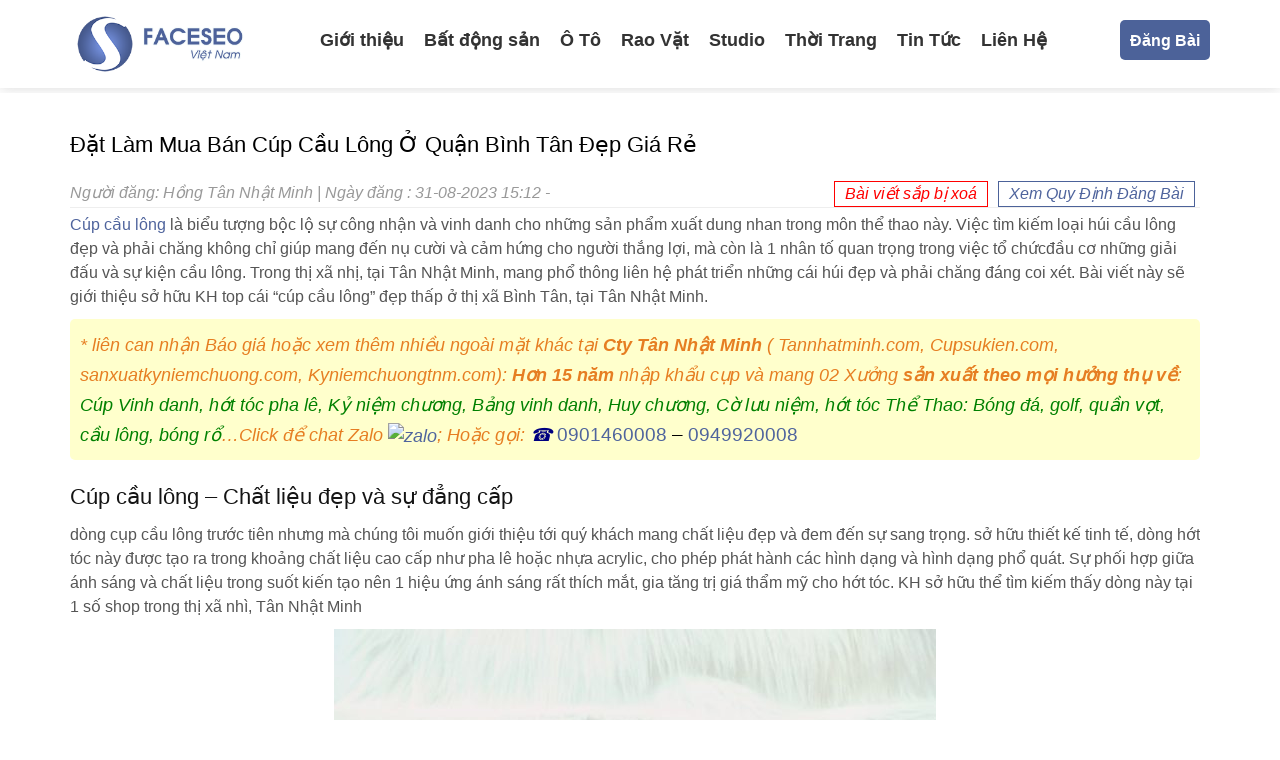

--- FILE ---
content_type: text/html; charset=UTF-8
request_url: https://blog.faceseo.vn/dat-lam-mua-ban-cup-cau-long-o-quan-binh-tan-dep-gia-re/
body_size: 56613
content:
<!DOCTYPE html>
<html lang="vi">

<head profile="http://gmpg.org/xfn/11">
	<meta http-equiv="Content-Type" content="text/html; charset=UTF-8"/>
	<meta name="viewport" content="width=device-width, initial-scale=1.0"/>

	
	<link rel="stylesheet" href="https://maxcdn.bootstrapcdn.com/bootstrap/3.3.7/css/bootstrap.min.css" integrity="sha384-BVYiiSIFeK1dGmJRAkycuHAHRg32OmUcww7on3RYdg4Va+PmSTsz/K68vbdEjh4u" crossorigin="anonymous">

	<link rel="stylesheet" href="https://stackpath.bootstrapcdn.com/font-awesome/4.7.0/css/font-awesome.min.css" integrity="sha384-wvfXpqpZZVQGK6TAh5PVlGOfQNHSoD2xbE+QkPxCAFlNEevoEH3Sl0sibVcOQVnN" crossorigin="anonymous">

	<link rel="stylesheet" href="https://blog.faceseo.vn/wp-content/themes/faceseo/style.css" type="text/css" media="screen, projection"/>
	
	
	<meta name='robots' content='index, follow, max-image-preview:large, max-snippet:-1, max-video-preview:-1' />

	<!-- This site is optimized with the Yoast SEO plugin v20.4 - https://yoast.com/wordpress/plugins/seo/ -->
	<title>Đặt Làm Mua Bán Cúp Cầu Lông Ở Quận Bình Tân Đẹp Giá Rẻ</title>
	<meta name="description" content="Đặt Làm Mua Bán Cúp Cầu Lông Ở Quận Bình Tân Đẹp Giá Rẻ - Tân Nhật Minh 15 năm sản xuất uy tín hotline/zalo: ☎️ 0901460008" />
	<link rel="canonical" href="https://blog.faceseo.vn/dat-lam-mua-ban-cup-cau-long-o-quan-binh-tan-dep-gia-re/" />
	<meta property="og:locale" content="vi_VN" />
	<meta property="og:type" content="article" />
	<meta property="og:title" content="Đặt Làm Mua Bán Cúp Cầu Lông Ở Quận Bình Tân Đẹp Giá Rẻ" />
	<meta property="og:description" content="Đặt Làm Mua Bán Cúp Cầu Lông Ở Quận Bình Tân Đẹp Giá Rẻ - Tân Nhật Minh 15 năm sản xuất uy tín hotline/zalo: ☎️ 0901460008" />
	<meta property="og:url" content="https://blog.faceseo.vn/dat-lam-mua-ban-cup-cau-long-o-quan-binh-tan-dep-gia-re/" />
	<meta property="og:site_name" content="BlogFaceseo ® - Mạng Tương Tác Dành Cho Seoer Chuyên Nghiệp" />
	<meta property="article:published_time" content="2023-08-31T08:12:48+00:00" />
	<meta property="article:modified_time" content="2023-08-31T08:13:27+00:00" />
	<meta property="og:image" content="https://blog.faceseo.vn/wp-content/uploads/2023/08/cup-cau-long-008-1.jpg" />
	<meta property="og:image:width" content="580" />
	<meta property="og:image:height" content="742" />
	<meta property="og:image:type" content="image/jpeg" />
	<meta name="author" content="Hồng Tân Nhật Minh" />
	<meta name="twitter:card" content="summary_large_image" />
	<meta name="twitter:label1" content="Được viết bởi" />
	<meta name="twitter:data1" content="Hồng Tân Nhật Minh" />
	<meta name="twitter:label2" content="Ước tính thời gian đọc" />
	<meta name="twitter:data2" content="8 phút" />
	<script type="application/ld+json" class="yoast-schema-graph">{"@context":"https://schema.org","@graph":[{"@type":"WebPage","@id":"https://blog.faceseo.vn/dat-lam-mua-ban-cup-cau-long-o-quan-binh-tan-dep-gia-re/","url":"https://blog.faceseo.vn/dat-lam-mua-ban-cup-cau-long-o-quan-binh-tan-dep-gia-re/","name":"Đặt Làm Mua Bán Cúp Cầu Lông Ở Quận Bình Tân Đẹp Giá Rẻ","isPartOf":{"@id":"https://blog.faceseo.vn/#website"},"primaryImageOfPage":{"@id":"https://blog.faceseo.vn/dat-lam-mua-ban-cup-cau-long-o-quan-binh-tan-dep-gia-re/#primaryimage"},"image":{"@id":"https://blog.faceseo.vn/dat-lam-mua-ban-cup-cau-long-o-quan-binh-tan-dep-gia-re/#primaryimage"},"thumbnailUrl":"https://blog.faceseo.vn/wp-content/uploads/2023/08/cup-cau-long-008-1.jpg","datePublished":"2023-08-31T08:12:48+00:00","dateModified":"2023-08-31T08:13:27+00:00","author":{"@id":"https://blog.faceseo.vn/#/schema/person/132122f91c02f70273c5f3edd9dd43b7"},"description":"Đặt Làm Mua Bán Cúp Cầu Lông Ở Quận Bình Tân Đẹp Giá Rẻ - Tân Nhật Minh 15 năm sản xuất uy tín hotline/zalo: ☎️ 0901460008","breadcrumb":{"@id":"https://blog.faceseo.vn/dat-lam-mua-ban-cup-cau-long-o-quan-binh-tan-dep-gia-re/#breadcrumb"},"inLanguage":"vi","potentialAction":[{"@type":"ReadAction","target":["https://blog.faceseo.vn/dat-lam-mua-ban-cup-cau-long-o-quan-binh-tan-dep-gia-re/"]}]},{"@type":"ImageObject","inLanguage":"vi","@id":"https://blog.faceseo.vn/dat-lam-mua-ban-cup-cau-long-o-quan-binh-tan-dep-gia-re/#primaryimage","url":"https://blog.faceseo.vn/wp-content/uploads/2023/08/cup-cau-long-008-1.jpg","contentUrl":"https://blog.faceseo.vn/wp-content/uploads/2023/08/cup-cau-long-008-1.jpg","width":580,"height":742},{"@type":"BreadcrumbList","@id":"https://blog.faceseo.vn/dat-lam-mua-ban-cup-cau-long-o-quan-binh-tan-dep-gia-re/#breadcrumb","itemListElement":[{"@type":"ListItem","position":1,"name":"Trang chủ","item":"https://blog.faceseo.vn/"},{"@type":"ListItem","position":2,"name":"Đặt Làm Mua Bán Cúp Cầu Lông Ở Quận Bình Tân Đẹp Giá Rẻ"}]},{"@type":"WebSite","@id":"https://blog.faceseo.vn/#website","url":"https://blog.faceseo.vn/","name":"BlogFaceseo ® - Mạng Tương Tác Dành Cho Seoer Chuyên Nghiệp","description":"Đã làm SEO phải biết Faceseo","potentialAction":[{"@type":"SearchAction","target":{"@type":"EntryPoint","urlTemplate":"https://blog.faceseo.vn/?s={search_term_string}"},"query-input":"required name=search_term_string"}],"inLanguage":"vi"},{"@type":"Person","@id":"https://blog.faceseo.vn/#/schema/person/132122f91c02f70273c5f3edd9dd43b7","name":"Hồng Tân Nhật Minh","image":{"@type":"ImageObject","inLanguage":"vi","@id":"https://blog.faceseo.vn/#/schema/person/image/","url":"https://secure.gravatar.com/avatar/5a5b27a00da35f50cbc94672097b916aacd25450a63cbd1d67dce35b00ec648f?s=96&d=mm&r=g","contentUrl":"https://secure.gravatar.com/avatar/5a5b27a00da35f50cbc94672097b916aacd25450a63cbd1d67dce35b00ec648f?s=96&d=mm&r=g","caption":"Hồng Tân Nhật Minh"}}]}</script>
	<!-- / Yoast SEO plugin. -->


<link rel="alternate" type="application/rss+xml" title="BlogFaceseo ® - Mạng Tương Tác Dành Cho Seoer Chuyên Nghiệp &raquo; Đặt Làm Mua Bán Cúp Cầu Lông Ở Quận Bình Tân Đẹp Giá Rẻ Dòng bình luận" href="https://blog.faceseo.vn/dat-lam-mua-ban-cup-cau-long-o-quan-binh-tan-dep-gia-re/feed/" />
<link rel="alternate" title="oNhúng (JSON)" type="application/json+oembed" href="https://blog.faceseo.vn/wp-json/oembed/1.0/embed?url=https%3A%2F%2Fblog.faceseo.vn%2Fdat-lam-mua-ban-cup-cau-long-o-quan-binh-tan-dep-gia-re%2F" />
<link rel="alternate" title="oNhúng (XML)" type="text/xml+oembed" href="https://blog.faceseo.vn/wp-json/oembed/1.0/embed?url=https%3A%2F%2Fblog.faceseo.vn%2Fdat-lam-mua-ban-cup-cau-long-o-quan-binh-tan-dep-gia-re%2F&#038;format=xml" />
<style id='wp-img-auto-sizes-contain-inline-css' type='text/css'>
img:is([sizes=auto i],[sizes^="auto," i]){contain-intrinsic-size:3000px 1500px}
/*# sourceURL=wp-img-auto-sizes-contain-inline-css */
</style>
<style id='classic-theme-styles-inline-css' type='text/css'>
/*! This file is auto-generated */
.wp-block-button__link{color:#fff;background-color:#32373c;border-radius:9999px;box-shadow:none;text-decoration:none;padding:calc(.667em + 2px) calc(1.333em + 2px);font-size:1.125em}.wp-block-file__button{background:#32373c;color:#fff;text-decoration:none}
/*# sourceURL=/wp-includes/css/classic-themes.min.css */
</style>
<link rel='stylesheet' id='facebook-login-css' href='https://blog.faceseo.vn/wp-content/plugins/wp-facebook-login/public/css/facebook-login.css' type='text/css' media='all' />
<link rel='stylesheet' id='dashicons-css' href='https://blog.faceseo.vn/wp-includes/css/dashicons.min.css' type='text/css' media='all' />
<script type="text/javascript" src="https://blog.faceseo.vn/wp-includes/js/jquery/jquery.min.js" id="jquery-core-js"></script>
<script type="text/javascript" src="https://blog.faceseo.vn/wp-includes/js/jquery/jquery-migrate.min.js" id="jquery-migrate-js"></script>
<script type="text/javascript" id="facebook-login-js-extra">
/* <![CDATA[ */
var fbl = {"ajaxurl":"https://blog.faceseo.vn/wp-admin/admin-ajax.php","site_url":"https://blog.faceseo.vn","scopes":"email,public_profile","appId":"345105866126597","l18n":{"chrome_ios_alert":"Please login into facebook and then click connect button again"}};
//# sourceURL=facebook-login-js-extra
/* ]]> */
</script>
<script type="text/javascript" src="https://blog.faceseo.vn/wp-content/plugins/wp-facebook-login/public/js/facebook-login.js" id="facebook-login-js"></script>
<link rel="https://api.w.org/" href="https://blog.faceseo.vn/wp-json/" /><link rel="alternate" title="JSON" type="application/json" href="https://blog.faceseo.vn/wp-json/wp/v2/posts/79600" /><link rel="EditURI" type="application/rsd+xml" title="RSD" href="https://blog.faceseo.vn/xmlrpc.php?rsd" />

<link rel='shortlink' href='https://blog.faceseo.vn/?p=79600' />
<meta name="google-site-verification" content="r7Jx-qmIt7TNhIU9Da_Y6mxJUsn5oq79ZxRBznJcJ9U" />
<meta name="google-site-verification" content="lTti_aTPGyEDWGmDhq0tKB1uc40T9yXQFM3Hu4lmJIk" />
<meta name="google-site-verification" content="nocLkuRW0ru_rCxrnmPL16Rzq01eP4o7RyJifVZKVlE" />
<meta name="facebook-domain-verification" content="k5zdav6969z2bqkn4e96r0yfst1uxb" /><link rel="dns-prefetch" href="//connect.facebook.net" />
<!-- Schema optimized by Schema Pro --><script type="application/ld+json">{"@context":"https:\/\/schema.org","@type":"Product","name":"\u0110\u1eb7t L\u00e0m Mua B\u00e1n C\u00fap C\u1ea7u L\u00f4ng \u1ede Qu\u1eadn B\u00ecnh T\u00e2n \u0110\u1eb9p Gi\u00e1 R\u1ebb","image":{"@type":"ImageObject","url":"https:\/\/blog.faceseo.vn\/wp-content\/uploads\/2023\/08\/cup-cau-long-008-1.jpg","width":580,"height":742},"description":"C\u00fap c\u1ea7u l\u00f4ng l\u00e0 bi\u1ec3u t\u01b0\u1ee3ng b\u1ed9c l\u1ed9 s\u1ef1 c\u00f4ng nh\u1eadn v\u00e0 vinh danh cho nh\u1eefng s\u1ea3n ph\u1ea9m xu\u1ea5t dung nhan trong m\u00f4n th\u1ec3 thao n\u00e0y. Vi\u1ec7c t\u00ecm ki\u1ebfm lo\u1ea1i h\u00fai c\u1ea7u l\u00f4ng \u0111\u1eb9p v\u00e0 ph\u1ea3i ch\u0103ng kh\u00f4ng ch\u1ec9 gi\u00fap mang \u0111\u1ebfn n\u1ee5 c\u01b0\u1eddi v\u00e0 c\u1ea3m h\u1ee9ng cho ng\u01b0\u1eddi th\u1eafng l\u1ee3i, m\u00e0 c\u00f2n l\u00e0 1 nh\u00e2n t\u1ed1 quan tr\u1ecdng trong vi\u1ec7c t\u1ed5 ch\u1ee9c\u0111\u1ea7u c\u01a1 nh\u1eefng gi\u1ea3i \u0111\u1ea5u v\u00e0 s\u1ef1 ki\u1ec7n c\u1ea7u l\u00f4ng. Trong th\u1ecb x\u00e3 nh\u1ecb, t\u1ea1i T\u00e2n Nh\u1eadt Minh, mang ph\u1ed5 th\u00f4ng li\u00ean h\u1ec7 ph\u00e1t tri\u1ec3n nh\u1eefng c\u00e1i h\u00fai \u0111\u1eb9p v\u00e0 ph\u1ea3i ch\u0103ng \u0111\u00e1ng coi x\u00e9t. B\u00e0i vi\u1ebft n\u00e0y s\u1ebd gi\u1edbi thi\u1ec7u s\u1edf h\u1eefu KH top c\u00e1i \u201cc\u00fap c\u1ea7u l\u00f4ng\u201d \u0111\u1eb9p th\u1ea5p \u1edf th\u1ecb x\u00e3 B\u00ecnh T\u00e2n, t\u1ea1i T\u00e2n Nh\u1eadt Minh.\r\n* li\u00ean can nh\u1eadn B\u00e1o gi\u00e1 ho\u1eb7c xem th\u00eam nhi\u1ec1u ngo\u00e0i m\u1eb7t kh\u00e1c t\u1ea1i Cty T\u00e2n Nh\u1eadt Minh ( Tannhatminh.com, Cupsukien.com, sanxuatkyniemchuong.com, Kyniemchuongtnm.com): H\u01a1n 15 n\u0103m nh\u1eadp kh\u1ea9u c\u1ee5p v\u00e0 mang 02 X\u01b0\u1edfng s\u1ea3n xu\u1ea5t theo m\u1ecdi h\u01b0\u1edfng th\u1ee5 v\u1ec1: C\u00fap Vinh danh, h\u1edbt t\u00f3c pha l\u00ea, K\u1ef7 ni\u1ec7m ch\u01b0\u01a1ng, B\u1ea3ng vinh danh, Huy ch\u01b0\u01a1ng, C\u1edd l\u01b0u ni\u1ec7m, h\u1edbt t\u00f3c Th\u1ec3 Thao: B\u00f3ng \u0111\u00e1, golf, qu\u1ea7n v\u1ee3t, c\u1ea7u l\u00f4ng, b\u00f3ng r\u1ed5...Click \u0111\u1ec3 chat Zalo ; Ho\u1eb7c g\u1ecdi: \u260e\ufe0f   0901460008 -  0949920008  \r\n\r\nC\u00fap c\u1ea7u l\u00f4ng \u2013 Ch\u1ea5t li\u1ec7u \u0111\u1eb9p v\u00e0 s\u1ef1 \u0111\u1eb3ng c\u1ea5p\r\nd\u00f2ng c\u1ee5p c\u1ea7u l\u00f4ng tr\u01b0\u1edbc ti\u00ean nh\u01b0ng m\u00e0 ch\u00fang t\u00f4i mu\u1ed1n gi\u1edbi thi\u1ec7u t\u1edbi qu\u00fd kh\u00e1ch mang ch\u1ea5t li\u1ec7u \u0111\u1eb9p v\u00e0 \u0111em \u0111\u1ebfn s\u1ef1 sang tr\u1ecdng. s\u1edf h\u1eefu thi\u1ebft k\u1ebf tinh t\u1ebf, d\u00f2ng h\u1edbt t\u00f3c n\u00e0y \u0111\u01b0\u1ee3c t\u1ea1o ra trong kho\u1ea3ng ch\u1ea5t li\u1ec7u cao c\u1ea5p nh\u01b0 pha l\u00ea ho\u1eb7c nh\u1ef1a acrylic, cho ph\u00e9p ph\u00e1t h\u00e0nh c\u00e1c h\u00ecnh d\u1ea1ng v\u00e0 h\u00ecnh d\u1ea1ng ph\u1ed5 qu\u00e1t. S\u1ef1 ph\u1ed1i h\u1ee3p gi\u1eefa \u00e1nh s\u00e1ng v\u00e0 ch\u1ea5t li\u1ec7u trong su\u1ed1t ki\u1ebfn t\u1ea1o n\u00ean 1 hi\u1ec7u \u1ee9ng \u00e1nh s\u00e1ng r\u1ea5t th\u00edch m\u1eaft, gia t\u0103ng tr\u1ecb gi\u00e1 th\u1ea9m m\u1ef9 cho h\u1edbt t\u00f3c. KH s\u1edf h\u1eefu th\u1ec3 t\u00ecm ki\u1ebfm th\u1ea5y d\u00f2ng n\u00e0y t\u1ea1i 1 s\u1ed1 shop trong th\u1ecb x\u00e3 nh\u00ec, T\u00e2n Nh\u1eadt Minh\r\n\r\n\r\nThi\u1ebft k\u1ebf \u0111\u1ed9c l\u1ea1 v\u00e0 s\u00e1ng t\u1ea1o v\u1ec1 qu\u1eafp c\u1ea7u l\u00f4ng\r\nh\u1edbt t\u00f3c c\u1ea7u l\u00f4ng th\u1ee9 nh\u1ecb nh\u01b0ng ch\u00fang t\u00f4i mu\u1ed1n gi\u1edbi thi\u1ec7u v\u1edbi trong m\u00ecnh x\u00e2y c\u1ea5t l\u1ea1 m\u1eaft v\u00e0 s\u00e1ng t\u1ea1o. nh\u1eefng d\u00f2ng h\u1edbt t\u00f3c n\u00e0y th\u01b0\u1eddng \u0111\u01b0\u1ee3c l\u00e0m cho t\u1eeb nh\u1ef1a ho\u1eb7c kim kh\u00ed, c\u00f3 c\u00e1c h\u00ecnh tr\u1ea1ng v\u00e0 h\u00ecnh tr\u1ea1ng \u0111\u1ed9c \u0111\u00e1o, bi\u1ec3u th\u1ecb s\u1ef1 c\u00e1 nh\u00e2n h\u00f3a v\u00e0 \u00fd th\u1ee9c c\u1ee7a m\u00f4n th\u1ec3 thao c\u1ea7u l\u00f4ng. c\u00e1c c\u00e1i c\u1ee5p n\u00e0y th\u01b0\u1eddng \u0111\u01b0\u1ee3c trang tr\u00ed b\u1eb1ng c\u00e1c h\u1ecda ti\u1ebft, h\u00ecnh \u1ea3nh c\u1ea7u l\u00f4ng v\u00e0 c\u00f3 th\u1ec3 in th\u00eam t\u00ean, logo c\u1ee7a c\u00e2u l\u1ea1c b\u1ed9 ho\u1eb7c gi\u1ea3i \u0111\u1ea5u. x\u00e2y d\u1ef1ng r\u1ea5t d\u1ecb v\u00e0 th\u00f4ng minh n\u00e0y gi\u00fap qu\u1eafp tr\u1edf th\u00e0nh kh\u00e1c l\u1ea1 v\u00e0 thu h\u00fat s\u1ef1 ch\u0103m ch\u00fa trong kho\u1ea3ng ng\u01b0\u1eddi nh\u1eadn. ng\u01b0\u1eddi mua c\u00f3 th\u1ec3 mua th\u1ea5y c\u00e1c c\u00e1i c\u1ee5p n\u00e0y t\u1ea1i nh\u1eefng shop chuy\u00ean cung c\u1ea5p trong khu v\u1ef1c qu\u1eadn hai, T\u00e2n Nh\u1eadt Minh.\r\nTi\u1ebft ki\u1ec7m chi ph\u00ed nh\u01b0ng m\u00e0 v\u1eabn \u0111\u1ea3m b\u1ea3o ch\u1ea5t l\u01b0\u1ee3ng\r\n\r\n\r\nng\u01b0\u1eddi d\u00f9ng \u0111ang ki\u1ebfm t\u00ecm chi\u1ebfc qu\u1eafp c\u1ea7u l\u00f4ng \u0111\u1eb9p c\u01a1 m\u00e0 ti\u1ec7n t\u1eb7n t\u1ed5n ph\u00ed, ch\u00fang t\u00f4i c\u0169ng v\u1edbi g\u1ee3i \u00fd cho Qu\u00ed kh\u00e1ch. s\u1edf h\u1eefu m\u1ed9t s\u1ed1 shop \u1edf th\u1ecb x\u00e3 nh\u00ec, T\u00e2n Nh\u1eadt Minh t\u1ea1o ra nh\u1eefng m\u1eabu qu\u1eafp gi\u00e1 t\u1ed1t nh\u01b0ng m\u00e0 v\u1eabn b\u1ea3o \u0111\u1ea3m ch\u1ea5t l\u01b0\u1ee3ng. chu\u1ea9n y vi\u1ec7c ti\u00eau d\u00f9ng ch\u1ea5t li\u1ec7u nh\u1ef1a, acrylic ho\u1eb7c h\u1ee3p kim nh\u1eb9, nh\u1eefng c\u00e1i c\u00fap n\u00e0y gi\u00fap gi\u1ea3m t\u1ed5n ph\u00ed l\u00e0m cho ra nh\u01b0ng v\u1eabn gi\u1eef \u0111\u01b0\u1ee3c n\u00e9t \u0111\u1eb9p v\u00e0 s\u1ef1 \u0111\u1eb3ng c\u1ea5p. game th\u1ee7 mang th\u1ec3 ki\u1ebfm t\u00ecm th\u00f4ng b\u00e1o v\u1ec1 nh\u1eefng shop n\u00e0y v\u00e0 \u0110\u00e1nh gi\u00e1 v\u1ec1 nh\u1eefng lo\u1ea1i h\u1edbt t\u00f3c c\u1ea7u l\u00f4ng gi\u00e1 ph\u1ea3i ch\u0103ng trong khu v\u1ef1c.\r\nT\u00edch h\u1ee3p h\u00ecnh \u1ea3nh v\u00e0 logo c\u00e1 nh\u00e2n h\u00f3a cho qu\u1eafp c\u1ea7u l\u00f4ng\r\n\u0110\u1ec3 gia t\u0103ng tr\u1ecb gi\u00e1 v\u00e0 \u00fd ngh\u0129a cho c\u1ee5p c\u1ea7u l\u00f4ng, KH c\u00f3 th\u1ec3 ch\u1ecdn l\u1ecdc d\u00f2ng qu\u1eafp t\u00edch h\u1ee3p h\u00ecnh \u1ea3nh v\u00e0 logo c\u00e1 nh\u00e2n h\u00f3a. s\u1edf h\u1eefu nh\u1eefng shop chuy\u00ean cung c\u1ea5p nh\u00e0 cung c\u1ea5p in \u1ea5n tr\u00ean c\u1ee5p, cho ph\u00e9p kh\u00e1ch h\u00e0ng t\u00f9y ch\u1ec9nh mang h\u00ecnh \u1ea3nh v\u00e0 logo ri\u00eang c\u1ee7a c\u00e2u l\u1ea1c b\u1ed9, gi\u1ea3i \u0111\u1ea5u ho\u1eb7c ng\u01b0\u1eddi th\u1eafng cu\u1ed9c. \u0110i\u1ec1u n\u00e0y gi\u00fap x\u00e2y \u0111\u1eafp n\u00ean s\u1ef1 \u0111\u1ed9c \u0111\u00e1o v\u00e0 g\u1eafn k\u1ebft v\u1edbi nh\u1eefng k\u1ef7 ni\u1ec7m v\u00e0 chi\u1ebfn th\u1eafng t\u01b0 nh\u00e2n. H\u00e3y tham kh\u1ea3o nh\u1eefng c\u1eeda h\u00e0ng trong khu v\u1ef1c qu\u1eadn B\u00ecnh T\u00e2n, T\u00e2n Nh\u1eadt Minh \u0111\u1ec3 bi\u1ebft th\u00eam c\u00f4ng b\u1ed1 chi ti\u1ebft v\u1ec1 nh\u00e0 s\u1ea3n xu\u1ea5t c\u00e1 nh\u00e2n h\u00f3a qu\u1eafp\r\n\r\n\r\nThi\u1ebft k\u1ebf nhi\u1ec1u m\u1eabu qu\u1eafp v\u00e0 sang tr\u1ecdng\r\nm\u1eabu h\u00fai c\u1ea7u l\u00f4ng th\u1ee9 n\u0103m nh\u01b0ng m\u00e0 ch\u00fang t\u00f4i mu\u1ed1n gi\u1edbi thi\u1ec7u l\u00e0 c\u00e1c d\u00f2ng v\u1edbi x\u00e2y d\u1ef1ng \u0111a d\u1ea1ng v\u00e0 gi\u00e0u c\u00f3. T\u1ea1i qu\u1eadn B\u00ecnh T\u00e2n, T\u00e2n Nh\u1eadt Minh, Qu\u00ed kh\u00e1ch mang th\u1ec3 t\u00ecm ki\u1ebfm th\u1ea5y nh\u1eefng shop cung c\u1ea5p 1 lo\u1ea1t nh\u1eefng d\u00f2ng qu\u1eafp c\u00f3 ph\u1ed5 qu\u00e1t m\u1eabu m\u00e3 v\u00e0 k\u00edch t\u1ea5c kh\u00e1c bi\u1ec7t. kh\u00e1ch h\u00e0ng v\u1edbi th\u1ec3 ch\u1ecdn l\u1ef1a t\u1eeb h\u00fai truy\u1ec1n th\u1ed1ng v\u1edbi d\u1ea1ng h\u00ecnh ch\u1eef nh\u1eadt \u0111\u01a1n gi\u1ea3n \u0111\u1ebfn nh\u1eefng c\u00e1i c\u1ee5p ph\u1ee9c h\u1ee3p v\u00e0 \u0111\u1ed9c l\u1ea1 c\u00f3 c\u00e1c h\u1ecda ti\u1ebft \u0111\u1eb9p m\u1eaft. Vi\u1ec7c mang ph\u1ed5 qu\u00e1t s\u1ef1 ch\u1ecdn l\u1ef1a gi\u00fap Qu\u00ed kh\u00e1ch mua \u0111\u01b0\u1ee3c m\u1eabu c\u1ee5p th\u00edch h\u1ee3p v\u1edbi nhu c\u1ea7u v\u00e0 ng\u00e2n s\u00e1ch c\u1ee7a m\u00ecnh.\r\n\r\n\r\nCh\u1ea5t l\u01b0\u1ee3ng v\u00e0 \u0111\u1ed9 b\u1ec1n s\u1ea3n ph\u1ea9m\r\nNgo\u00e0i vi\u1ec7c th\u00edch m\u1eaft, c\u00e1i c\u00fap c\u1ea7u l\u00f4ng c\u0169ng c\u1ea7n \u0111\u1ea3m b\u1ea3o ch\u1ea5t l\u01b0\u1ee3ng v\u00e0 \u0111\u1ed9 b\u1ec1n. Ch\u1ecdn 1 qu\u1eafp c\u1ea7u l\u00f4ng ch\u1ea5t l\u01b0\u1ee3ng gi\u00fap b\u1ea3o \u0111\u1ea3m r\u1eb1ng n\u00f3 s\u1ebd sinh t\u1ed3n trong t\u01b0\u01a1ng lai v\u00e0 ko b\u1ecb h\u01b0 h\u1ecfng d\u1ec5 d\u00e0ng. H\u00e3y T\u00ecm hi\u1ec3u v\u1ec1 ch\u1ea5t li\u1ec7u v\u00e0 quy tr\u00ecnh ph\u00e1t h\u00e0nh c\u1ee7a m\u1ed7i chi\u1ebfc c\u00fap \u0111\u1ec3 \u0111\u1ea3m b\u1ea3o r\u1eb1ng ng\u01b0\u1eddi mua \u0111ang \u0111\u1eb7t 1 t\u00e1c ph\u1ea9m \u0111\u00e1ng tin y\u00eau. nh\u1eefng shop uy t\u00edn trong qu\u1eadn B\u00ecnh T\u00e2n, T\u00e2n Nh\u1eadt Minh th\u01b0\u1eddng s\u1ebd cung c\u1ea5p c\u00e1c d\u00f2ng h\u1edbt t\u00f3c \u0111\u01b0\u1ee3c khi\u1ebfn cho trong kho\u1ea3ng ch\u1ea5t li\u1ec7u ch\u1ea5t l\u01b0\u1ee3ng v\u00e0 ch\u1ebf \u0111\u1ed9 b\u1ea3o h\u00e0nh h\u1ee3p l\u00fd.\r\n\r\n\r\n\r\n\u2705 T\u00e2n Nh\u1eadt Minh: \r\n H\u01a1n 15 N\u0103m t\u1ea1o ra - t\u1eeb 2011\r\n\r\n\r\n\u2705 Hotline:\r\n \u260e\ufe0f0901460008 - Click Chat \r\n\r\n\r\n\u2705 hai X\u01b0\u1edfng S\u1ea3n Xu\u1ea5t:\r\n m\u1ed9t kho h\u00e0ng nh\u1eadp s\u1eb5n. 10 nh\u00e2n vi\u00ean KD + 30 nh\u00e2n c\u00f4ng th\u1ee3 ph\u00e1t tri\u1ec3n, M\u00e0i l\u00e0m cho K\u1ef7 ni\u1ec7m ch\u01b0\u01a1ng, h\u00fai vinh danh, B\u1ea3ng vinh danh\r\n\r\n\r\n\u2705 Gi\u00e1:\r\nL\u00e0m Theo h\u01b0\u1edfng th\u1ee5, T\u1eeb: 200k-900k\r\n\r\n\r\n\u2705 s\u1ea3n xu\u1ea5t Theo Y\u00eau C\u1ea7u:\r\n2-5 ng\u00e0y. l\u00e0m cho g\u1ea5p trong ng\u00e0y v\u1eabn nh\u1eadn\r\n\r\n\r\n\r\nLI\u00caN H\u1ec6 PH\u00d2NG \u0110\u1eb6T H\u00c0NG - T\u00c2N NH\u1eacT MINH:\r\n\r\nChuy\u00ean nh\u1eadp kh\u1ea9u v\u00e0 ph\u00e1t tri\u1ec3n theo y\u00eau c\u1ea7u: C\u00fap Vinh danh, h\u00fai pha l\u00ea, K\u1ef7 ni\u1ec7m ch\u01b0\u01a1ng, B\u1ea3ng vinh danh, Huy ch\u01b0\u01a1ng, C\u1edd l\u01b0u ni\u1ec7m, h\u00fai Th\u1ec3 Thao: B\u00f3ng \u0111\u00e1, golf, tennis, c\u1ea7u l\u00f4ng, b\u00f3ng b\u00e0n, b\u00f3ng r\u1ed5...\r\n\r\nThi\u1ebft K\u1ebf Mi\u1ec5n Ph\u00ed \u260e\ufe0f Hot\/ Zalo : 090 949 1080 , 090146 0008\r\n\r\nEmail: lienhe@tannhatminh.com\r\n\r\nNgu\u1ed3n: https:\/\/tannhatminh.com\/\r\n\r\n\r\n\r\nVideo X\u01b0\u1edfng ph\u00e1t h\u00e0nh c\u00fap l\u01b0u ni\u1ec7m, k\u1ef7 ni\u1ec7m ch\u01b0\u01a1ng\r\n\r\nVideo gi\u1edbi thi\u1ec7u c\u1ee5p K\u1ef7 Ni\u1ec7m Ch\u01b0\u01a1ng T\u00e2n Nh\u1eadt Minh\r\n\r\nBy: Nh\u1eadt Anh","sku":"2023-08-31T15:13:27","mpn":"isbn","brand":{"@type":"Thing","name":"Faceseo"},"aggregateRating":{"@type":"AggregateRating","ratingValue":"5","reviewCount":"1"},"offers":{"@type":"Offer","price":"5000000","priceValidUntil":"2019-12-30T12:57","url":"https:\/\/blog.faceseo.vn\/dat-lam-mua-ban-cup-cau-long-o-quan-binh-tan-dep-gia-re\/","priceCurrency":"VND","availability":"InStock"}}</script><!-- / Schema optimized by Schema Pro --><!-- Schema optimized by Schema Pro --><script type="application/ld+json">{"@context":"https:\/\/schema.org","@type":"Person","address":{"@type":"PostalAddress","addressLocality":"H\u1ed3 Ch\u00ed Minh","addressRegion":"H\u1ed3 Ch\u00ed Minh","postalCode":"700000","streetAddress":"36 \u0111\u01b0\u1eddng A4, Ph\u01b0\u1eddng 12, Qu\u1eadn T\u00e2n B\u00ecnh, TP.HCM"},"email":"linhnguyen@faceseo.vn","gender":"Male","telephone":"0932523569","url":"http:\/\/blog.faceseo.vn","sameAs":["https:\/\/blog.faceseo.vn\/dat-lam-mua-ban-cup-cau-long-o-quan-binh-tan-dep-gia-re\/"]}</script><!-- / Schema optimized by Schema Pro --><!-- Schema optimized by Schema Pro --><script type="application/ld+json">{"@context":"https:\/\/schema.org","@type":"Article","mainEntityOfPage":{"@type":"WebPage","@id":"https:\/\/blog.faceseo.vn\/dat-lam-mua-ban-cup-cau-long-o-quan-binh-tan-dep-gia-re\/"},"headline":"\u0110\u1eb7t L\u00e0m Mua B\u00e1n C\u00fap C\u1ea7u L\u00f4ng \u1ede Qu\u1eadn B\u00ecnh T\u00e2n \u0110\u1eb9p Gi\u00e1 R\u1ebb","image":["http:\/\/blog.faceseo.vn\/wp-content\/uploads\/2020\/12\/logo-faceseo-viet-nam.png"],"datePublished":"2023-08-31T15:12:48","dateModified":"2023-08-31T15:13:27","author":{"@type":"Person","name":"H\u1ed3ng T\u00e2n Nh\u1eadt Minh"},"publisher":{"@type":"Organization","name":"BlogFaceseo \u00ae - M\u1ea1ng T\u01b0\u01a1ng T\u00e1c D\u00e0nh Cho Seoer Chuy\u00ean Nghi\u1ec7p"}}</script><!-- / Schema optimized by Schema Pro --><!-- Schema optimized by Schema Pro --><script type="application/ld+json">{"@context":"https:\/\/schema.org","@type":"LocalBusiness","name":"BlogFaceseo \u00ae - M\u1ea1ng T\u01b0\u01a1ng T\u00e1c D\u00e0nh Cho Seoer Chuy\u00ean Nghi\u1ec7p","telephone":"0932523569","url":"https:\/\/blog.faceseo.vn","address":{"@type":"PostalAddress","streetAddress":"36 \u0111\u01b0\u1eddng A4, Ph\u01b0\u1eddng 12, Qu\u1eadn T\u00e2n B\u00ecnh, TP.HCM","addressLocality":"H\u1ed3 Ch\u00ed Minh","postalCode":"700000","addressRegion":"H\u1ed3 Ch\u00ed Minh","addressCountry":"VN"},"aggregateRating":{"@type":"AggregateRating","ratingValue":"5","reviewCount":"1"},"priceRange":"5000000","openingHoursSpecification":[{"@type":"OpeningHoursSpecification","dayOfWeek":["Monday","Tuesday","Wednesday","Thursday","Friday","Saturday","Sunday"],"opens":"08:00","closes":"21:00"}]}</script><!-- / Schema optimized by Schema Pro --><!-- breadcrumb Schema optimized by Schema Pro --><script type="application/ld+json">{"@context":"https:\/\/schema.org","@type":"BreadcrumbList","itemListElement":[{"@type":"ListItem","position":1,"item":{"@id":"https:\/\/blog.faceseo.vn\/","name":"Home"}},{"@type":"ListItem","position":2,"item":{"@id":"https:\/\/blog.faceseo.vn\/dat-lam-mua-ban-cup-cau-long-o-quan-binh-tan-dep-gia-re\/","name":"\u0110\u1eb7t L\u00e0m Mua B\u00e1n C\u00fap C\u1ea7u L\u00f4ng \u1ede Qu\u1eadn B\u00ecnh T\u00e2n \u0110\u1eb9p Gi\u00e1 R\u1ebb"}}]}</script><!-- / breadcrumb Schema optimized by Schema Pro --><link rel="shortcut icon" href="https://blog.faceseo.vn/wp-content/uploads/2021/01/favicon-faceseo.png" type="image/x-icon" />
<link rel="alternate" type="application/rss+xml" title="BlogFaceseo ® - Mạng Tương Tác Dành Cho Seoer Chuyên Nghiệp RSS Feed" href="https://blog.faceseo.vn/feed/" />
<link rel="pingback" href="https://blog.faceseo.vn/xmlrpc.php" />
<link rel="amphtml" href="https://blog.faceseo.vn/dat-lam-mua-ban-cup-cau-long-o-quan-binh-tan-dep-gia-re/?amp=1">	<script src="https://maxcdn.bootstrapcdn.com/bootstrap/3.3.7/js/bootstrap.min.js" integrity="sha384-Tc5IQib027qvyjSMfHjOMaLkfuWVxZxUPnCJA7l2mCWNIpG9mGCD8wGNIcPD7Txa" crossorigin="anonymous"></script>
		<meta name="google-site-verification" content="kfV1co1s09DBYZ52xR5hcU-oV1D-Y7_MPvzOaCA7878" />
    
    <link rel='dns-prefetch' href='//maxcdn.bootstrapcdn.com'> 
    <link rel='dns-prefetch' href='//stackpath.bootstrapcdn.com'>   
    <link rel='dns-prefetch' href='//static.xx.fbcdn.net'>
    <link rel='dns-prefetch' href='//connect.facebook.net'>
		<meta name="keywords" content="cúp cầu lông, cúp cầu lông chất lượng, cúp cầu lông đẹp, cúp cầu lông chất lượng, giá công cúp cầu lông, làm cúp cầu lông"/>
	
		<!-- Google Tag Manager -->
<script>(function(w,d,s,l,i){w[l]=w[l]||[];w[l].push({'gtm.start':
new Date().getTime(),event:'gtm.js'});var f=d.getElementsByTagName(s)[0],
j=d.createElement(s),dl=l!='dataLayer'?'&l='+l:'';j.async=true;j.src=
'https://www.googletagmanager.com/gtm.js?id='+i+dl;f.parentNode.insertBefore(j,f);
})(window,document,'script','dataLayer','GTM-PRN8QJ7');</script>
<!-- End Google Tag Manager -->
</head>

<body class="wp-singular post-template-default single single-post postid-79600 single-format-standard wp-theme-faceseo wp-schema-pro-1.5.0">
	<!-- Google Tag Manager (noscript) -->
<noscript><iframe src="https://www.googletagmanager.com/ns.html?id=GTM-PRN8QJ7"
height="0" width="0" style="display:none;visibility:hidden"></iframe></noscript>
<!-- End Google Tag Manager (noscript) -->
	
	<div id="header">
		<div class="container">
			<div class="col-md-2 col-sm-12 col-xs-12">
				<div class="logo">

					<a href="https://blog.faceseo.vn"><img src="https://blog.faceseo.vn/wp-content/uploads/2020/12/logo-faceseo-viet-nam.png" alt="BlogFaceseo ® &#8211; Mạng Tương Tác Dành Cho Seoer Chuyên Nghiệp" title="BlogFaceseo ® &#8211; Mạng Tương Tác Dành Cho Seoer Chuyên Nghiệp" /></a>

				</div>
				<!-- .logo -->
			</div>
			<div class="col-md-9 col-sm-12 col-xs-12">
				<div class="menu-secondary-container">
					<div class="">
						<ul id="main-menu" class="menus menu-secondary"><li id="menu-item-9" class="menu-item menu-item-type-post_type menu-item-object-page menu-item-9"><a title="Giới thiệu" href="https://blog.faceseo.vn/gioi-thieu/">Giới thiệu</a></li>
<li id="menu-item-10" class="menu-item menu-item-type-taxonomy menu-item-object-category menu-item-10"><a title="Bất động sản" href="https://blog.faceseo.vn/bat-dong-san/">Bất động sản</a></li>
<li id="menu-item-11" class="menu-item menu-item-type-taxonomy menu-item-object-category menu-item-11"><a title="Ô Tô" href="https://blog.faceseo.vn/o-to/">Ô Tô</a></li>
<li id="menu-item-12" class="menu-item menu-item-type-taxonomy menu-item-object-category menu-item-12"><a title="Rao Vặt" href="https://blog.faceseo.vn/rao-vat/">Rao Vặt</a></li>
<li id="menu-item-13" class="menu-item menu-item-type-taxonomy menu-item-object-category menu-item-13"><a title="Studio" href="https://blog.faceseo.vn/studio/">Studio</a></li>
<li id="menu-item-14" class="menu-item menu-item-type-taxonomy menu-item-object-category menu-item-14"><a title="Thời Trang" href="https://blog.faceseo.vn/thoi-trang/">Thời Trang</a></li>
<li id="menu-item-15" class="menu-item menu-item-type-taxonomy menu-item-object-category menu-item-15"><a title="Tin Tức" href="https://blog.faceseo.vn/tin-tuc/">Tin Tức</a></li>
<li id="menu-item-8" class="menu-item menu-item-type-post_type menu-item-object-page menu-item-8"><a title="Liên Hệ" href="https://blog.faceseo.vn/lien-he/">Liên Hệ</a></li>
</ul>					</div>
				</div>



			</div>
						<div class="col-md-1 col-sm-12 col-xs-12">
							
							
<a class="button is-primary loginfaceseo" href="http://blog.faceseo.vn/wp-login.php?loginSocial=facebook" data-plugin="nsl" data-action="connect" data-redirect="current" data-provider="facebook" data-popupwidth="475" data-popupheight="175">Đăng Bài</a>
							
							
				<!-- .logo -->
			</div>
		</div>
	</div>
	<!-- #header -->

	<div class="headermenu-mobile">
		<div class="row" style="margin:0;">
			<div class="grid">
				<nav id="site-navigation" class="main-navigation" role="navigation">

					<div class="col-md-12 col-sm-12 col-xs-12 text-left">
						<span class="logomobile">
				<a href="https://blog.faceseo.vn"><img src="https://blog.faceseo.vn/wp-content/uploads/2020/12/logo-faceseo-viet-nam.png" alt="BlogFaceseo ® &#8211; Mạng Tương Tác Dành Cho Seoer Chuyên Nghiệp"/></a>
			</span>
					
						<button type="button" class="navbar-toggle off-canvas-toggle" id="show-menu"> <span class="sr-only">Toggle navigation</span> <span class="icon-bar"></span> <span class="icon-bar"></span> <span class="icon-bar"></span> </button>
					</div>

				</nav>
				<div id="off-canvas">
					<span class="close-menu">X</span>
					<div class="col-md-12 col-sm-12 col-xs-12 text-center bglogomobile">
						<span class="logomobile">
				<a href="https://blog.faceseo.vn"><img src="https://blog.faceseo.vn/wp-content/uploads/2020/12/logo-faceseo-viet-nam.png" alt="BlogFaceseo ® &#8211; Mạng Tương Tác Dành Cho Seoer Chuyên Nghiệp"/></a>
			</span>
					</div>
					<div class="off-canvas-inner">
						<ul id="primary" class="main-nav"><li class="menu-item menu-item-type-post_type menu-item-object-page menu-item-9"><a href="https://blog.faceseo.vn/gioi-thieu/">Giới thiệu</a></li>
<li class="menu-item menu-item-type-taxonomy menu-item-object-category menu-item-10"><a href="https://blog.faceseo.vn/bat-dong-san/">Bất động sản</a></li>
<li class="menu-item menu-item-type-taxonomy menu-item-object-category menu-item-11"><a href="https://blog.faceseo.vn/o-to/">Ô Tô</a></li>
<li class="menu-item menu-item-type-taxonomy menu-item-object-category menu-item-12"><a href="https://blog.faceseo.vn/rao-vat/">Rao Vặt</a></li>
<li class="menu-item menu-item-type-taxonomy menu-item-object-category menu-item-13"><a href="https://blog.faceseo.vn/studio/">Studio</a></li>
<li class="menu-item menu-item-type-taxonomy menu-item-object-category menu-item-14"><a href="https://blog.faceseo.vn/thoi-trang/">Thời Trang</a></li>
<li class="menu-item menu-item-type-taxonomy menu-item-object-category menu-item-15"><a href="https://blog.faceseo.vn/tin-tuc/">Tin Tức</a></li>
<li class="menu-item menu-item-type-post_type menu-item-object-page menu-item-8"><a href="https://blog.faceseo.vn/lien-he/">Liên Hệ</a></li>
</ul>					</div>
				</div>
			</div>
		</div>
	</div>


	  
    <div id="main">
					<div class="container">
                
        <div id="content">
            
                    
            
    <div class="post post-single clearfix post-79600 type-post status-publish format-standard has-post-thumbnail hentry category-dich-vu tag-cup-cau-long tag-cup-cau-long-chat-luong tag-cup-cau-long-dep tag-gia-cong-cup-cau-long tag-lam-cup-cau-long" id="post-79600">
      
				 	
       
        
        <div class="entry clearfix contentsingle">
         <div class="titlepost"><h1 class="title">Đặt Làm Mua Bán Cúp Cầu Lông Ở Quận Bình Tân Đẹp Giá Rẻ</h1></div>
		 <div class="authormeta">
			 Người đăng: Hồng Tân Nhật Minh | Ngày đăng : 31-08-2023 15:12 <span class="boxxanh pull-right"><a href="https://blog.faceseo.vn/qui-dinh-danh-cho-thanh-vien-blogfaceseo/" target="_blank" rel="nofollow">Xem Quy Định Đăng Bài</a></span> - <span class="sapxoa pull-right">Bài viết sắp bị xoá</span>			</div>
			  
            <p><a href="https://blog.faceseo.vn/dat-lam-mua-ban-cup-cau-long-o-quan-binh-tan-dep-gia-re/">Cúp cầu lông</a> là biểu tượng bộc lộ sự công nhận và vinh danh cho những sản phẩm xuất dung nhan trong môn thể thao này. Việc tìm kiếm loại húi cầu lông đẹp và phải chăng không chỉ giúp mang đến nụ cười và cảm hứng cho người thắng lợi, mà còn là 1 nhân tố quan trọng trong việc tổ chứcđầu cơ những giải đấu và sự kiện cầu lông. Trong thị xã nhị, tại Tân Nhật Minh, mang phổ thông liên hệ phát triển những cái húi đẹp và phải chăng đáng coi xét. Bài viết này sẽ giới thiệu sở hữu KH top cái “cúp cầu lông” đẹp thấp ở thị xã Bình Tân, tại Tân Nhật Minh.</p>
<p style="background-color: #ffffcc;padding: 10px;font-family: Arial;font-size: 20px;border-radius: 5px;overflow: hidden"><span style="font-size: 18px"><span style="color: #e67e22"><em>* liên can nhận Báo giá hoặc xem thêm nhiều ngoài mặt khác tại <strong>Cty Tân Nhật Minh</strong> ( Tannhatminh.com, Cupsukien.com, sanxuatkyniemchuong.com, Kyniemchuongtnm.com): <strong>Hơn 15 năm</strong> nhập khẩu cụp và mang 02 Xưởng <strong>sản xuất theo mọi hưởng thụ về</strong>: <span style="color: #008000">Cúp Vinh danh, hớt tóc pha lê, Kỷ niệm chương, Bảng vinh danh, Huy chương, Cờ lưu niệm, hớt tóc Thể Thao: Bóng đá, golf, quần vợt, cầu lông, bóng rổ</span>&#8230;Click để chat Zalo <a href="https://zalo.me/0901460008" rel="nofollow"><img decoding="async" class="alignnone wp-image-5637" src="https://kyniemchuongtnm.com/wp-content/uploads/2023/04/ZALO.gif" alt="zalo" width="54" height="43" /></a>; Hoặc gọi: <span style="font-weight: 400;color: #000080">☎️</span></em> </span></span><span style="font-size: 14pt"><span style="color: #000000"> <a href="tel:0901460008"> 0901460008</a> </span><span style="color: #000000">&#8211; <a href="tel:0949920008"> 0949920008 </a> </span></span></p>
<h2>Cúp cầu lông – Chất liệu đẹp và sự đẳng cấp</h2>
<p>dòng cụp cầu lông trước tiên nhưng mà chúng tôi muốn giới thiệu tới quý khách mang chất liệu đẹp và đem đến sự sang trọng. sở hữu thiết kế tinh tế, dòng hớt tóc này được tạo ra trong khoảng chất liệu cao cấp như pha lê hoặc nhựa acrylic, cho phép phát hành các hình dạng và hình dạng phổ quát. Sự phối hợp giữa ánh sáng và chất liệu trong suốt kiến tạo nên 1 hiệu ứng ánh sáng rất thích mắt, gia tăng trị giá thẩm mỹ cho hớt tóc. KH sở hữu thể tìm kiếm thấy dòng này tại 1 số shop trong thị xã nhì, Tân Nhật Minh</p>
<p><a href="https://blog.faceseo.vn/dat-lam-mua-ban-cup-cau-long-o-quan-binh-tan-dep-gia-re/"><img fetchpriority="high" decoding="async" class="size-medium wp-image-68079 aligncenter" src="https://blog.faceseo.vn/wp-content/uploads/2023/06/cup-luu-niem-gia-re-31-602x640.jpg" alt="cúp cầu lông" width="602" height="640" srcset="https://blog.faceseo.vn/wp-content/uploads/2023/06/cup-luu-niem-gia-re-31-602x640.jpg 602w, https://blog.faceseo.vn/wp-content/uploads/2023/06/cup-luu-niem-gia-re-31.jpg 640w" sizes="(max-width: 602px) 100vw, 602px" /></a></p>
<h3>Thiết kế độc lạ và sáng tạo về quắp cầu lông</h3>
<p>hớt tóc cầu lông thứ nhị nhưng chúng tôi muốn giới thiệu với trong mình xây cất lạ mắt và sáng tạo. những dòng hớt tóc này thường được làm cho từ nhựa hoặc kim khí, có các hình trạng và hình trạng độc đáo, biểu thị sự cá nhân hóa và ý thức của môn thể thao cầu lông. các cái cụp này thường được trang trí bằng các họa tiết, hình ảnh cầu lông và có thể in thêm tên, logo của câu lạc bộ hoặc giải đấu. xây dựng rất dị và thông minh này giúp quắp trở thành khác lạ và thu hút sự chăm chú trong khoảng người nhận. người mua có thể mua thấy các cái cụp này tại những shop chuyên cung cấp trong khu vực quận hai, Tân Nhật Minh.</p>
<h4>Tiết kiệm chi phí nhưng mà vẫn đảm bảo chất lượng</h4>
<p><a href="https://blog.faceseo.vn/dat-lam-mua-ban-cup-cau-long-o-quan-binh-tan-dep-gia-re/"><img decoding="async" class="size-medium wp-image-68606 aligncenter" src="https://blog.faceseo.vn/wp-content/uploads/2023/06/cup-tennis-cup-cau-long-009-480x640.jpg" alt="cúp cầu lông" width="480" height="640" srcset="https://blog.faceseo.vn/wp-content/uploads/2023/06/cup-tennis-cup-cau-long-009-480x640.jpg 480w, https://blog.faceseo.vn/wp-content/uploads/2023/06/cup-tennis-cup-cau-long-009-600x800.jpg 600w, https://blog.faceseo.vn/wp-content/uploads/2023/06/cup-tennis-cup-cau-long-009.jpg 640w" sizes="(max-width: 480px) 100vw, 480px" /></a></p>
<p>người dùng đang kiếm tìm chiếc quắp cầu lông đẹp cơ mà tiện tặn tổn phí, chúng tôi cũng với gợi ý cho Quí khách. sở hữu một số shop ở thị xã nhì, Tân Nhật Minh tạo ra những mẫu quắp giá tốt nhưng mà vẫn bảo đảm chất lượng. chuẩn y việc tiêu dùng chất liệu nhựa, acrylic hoặc hợp kim nhẹ, những cái cúp này giúp giảm tổn phí làm cho ra nhưng vẫn giữ được nét đẹp và sự đẳng cấp. game thủ mang thể kiếm tìm thông báo về những shop này và Đánh giá về những loại hớt tóc cầu lông giá phải chăng trong khu vực.</p>
<h2>Tích hợp hình ảnh và logo cá nhân hóa cho quắp cầu lông</h2>
<p>Để gia tăng trị giá và ý nghĩa cho cụp cầu lông, KH có thể chọn lọc dòng quắp tích hợp hình ảnh và logo cá nhân hóa. sở hữu những shop chuyên cung cấp nhà cung cấp in ấn trên cụp, cho phép khách hàng tùy chỉnh mang hình ảnh và logo riêng của câu lạc bộ, giải đấu hoặc người thắng cuộc. Điều này giúp xây đắp nên sự độc đáo và gắn kết với những kỷ niệm và chiến thắng tư nhân. Hãy tham khảo những cửa hàng trong khu vực quận Bình Tân, Tân Nhật Minh để biết thêm công bố chi tiết về nhà sản xuất cá nhân hóa quắp</p>
<p><a href="https://blog.faceseo.vn/dat-lam-mua-ban-cup-cau-long-o-quan-binh-tan-dep-gia-re/"><img loading="lazy" decoding="async" class="size-medium wp-image-68558 aligncenter" src="https://blog.faceseo.vn/wp-content/uploads/2023/06/cup-cau-long-018-480x640.jpg" alt="cúp cầu lông" width="480" height="640" srcset="https://blog.faceseo.vn/wp-content/uploads/2023/06/cup-cau-long-018-480x640.jpg 480w, https://blog.faceseo.vn/wp-content/uploads/2023/06/cup-cau-long-018-600x800.jpg 600w, https://blog.faceseo.vn/wp-content/uploads/2023/06/cup-cau-long-018.jpg 640w" sizes="auto, (max-width: 480px) 100vw, 480px" /></a></p>
<h3>Thiết kế nhiều mẫu quắp và sang trọng</h3>
<p>mẫu húi cầu lông thứ năm nhưng mà chúng tôi muốn giới thiệu là các dòng với xây dựng đa dạng và giàu có. Tại quận Bình Tân, Tân Nhật Minh, Quí khách mang thể tìm kiếm thấy những shop cung cấp 1 loạt những dòng quắp có phổ quát mẫu mã và kích tấc khác biệt. khách hàng với thể chọn lựa từ húi truyền thống với dạng hình chữ nhật đơn giản đến những cái cụp phức hợp và độc lạ có các họa tiết đẹp mắt. Việc mang phổ quát sự chọn lựa giúp Quí khách mua được mẫu cụp thích hợp với nhu cầu và ngân sách của mình.</p>
<p><a href="https://blog.faceseo.vn/dat-lam-mua-ban-cup-cau-long-o-quan-binh-tan-dep-gia-re/"><img loading="lazy" decoding="async" class="size-medium wp-image-68607 aligncenter" src="https://blog.faceseo.vn/wp-content/uploads/2023/06/cup-tennis-cup-cau-long-010-480x640.jpg" alt="cúp cầu lông" width="480" height="640" srcset="https://blog.faceseo.vn/wp-content/uploads/2023/06/cup-tennis-cup-cau-long-010-480x640.jpg 480w, https://blog.faceseo.vn/wp-content/uploads/2023/06/cup-tennis-cup-cau-long-010-600x800.jpg 600w, https://blog.faceseo.vn/wp-content/uploads/2023/06/cup-tennis-cup-cau-long-010.jpg 640w" sizes="auto, (max-width: 480px) 100vw, 480px" /></a></p>
<h4>Chất lượng và độ bền sản phẩm</h4>
<p>Ngoài việc thích mắt, cái cúp cầu lông cũng cần đảm bảo chất lượng và độ bền. Chọn 1 quắp cầu lông chất lượng giúp bảo đảm rằng nó sẽ sinh tồn trong tương lai và ko bị hư hỏng dễ dàng. Hãy Tìm hiểu về chất liệu và quy trình phát hành của mỗi chiếc cúp để đảm bảo rằng người mua đang đặt 1 tác phẩm đáng tin yêu. những shop uy tín trong quận Bình Tân, Tân Nhật Minh thường sẽ cung cấp các dòng hớt tóc được khiến cho trong khoảng chất liệu chất lượng và chế độ bảo hành hợp lý.</p>
<table style="width: 100%">
<tbody>
<tr>
<td style="width: 35.2727%"><span style="color: #000080"><strong>✅<span style="font-weight: 400;color: #000080"> <strong>Tân Nhật Minh</strong></span>: </strong></span></td>
<td style="width: 63.7576%"><span style="font-weight: 400;color: #000080"> Hơn 15 Năm tạo ra &#8211; từ 2011</span></td>
</tr>
<tr>
<td style="width: 35.2727%"><span style="color: #000080"><strong>✅ Hotline:</strong></span></td>
<td style="width: 63.7576%"><span style="font-weight: 400;color: #000080"> ☎️<a href="tel:0901460008">0901460008</a> &#8211; Click Chat <a href="https://zalo.me/0901460008" rel="nofollow"><img decoding="async" class="alignnone size-full wp-image-5637" style="width: 50px;height: 40px" src="https://kyniemchuongtnm.com/wp-content/uploads/2023/04/ZALO.gif" alt="zalo" /></a></span></td>
</tr>
<tr>
<td style="width: 35.2727%"><span style="color: #000080"><strong>✅ hai Xưởng Sản Xuất:</strong></span></td>
<td style="width: 63.7576%"><span style="font-weight: 400;color: #000080"> một kho hàng nhập sẵn. 10 nhân viên KD + 30 nhân công thợ phát triển, Mài làm cho Kỷ niệm chương, húi vinh danh, Bảng vinh danh</span></td>
</tr>
<tr>
<td style="width: 35.2727%"><span style="color: #000080"><strong>✅ Giá:</strong></span></td>
<td style="width: 63.7576%"><span style="color: #000080">Làm Theo hưởng thụ, Từ: 200k-900k</span></td>
</tr>
<tr>
<td style="width: 35.2727%"><span style="color: #000080"><strong>✅ sản xuất Theo Yêu Cầu:</strong></span></td>
<td style="width: 63.7576%"><span style="font-weight: 400;color: #000080">2-5 ngày. làm cho gấp trong ngày vẫn nhận</span></td>
</tr>
</tbody>
</table>
<p><span style="text-decoration: underline"><span style="font-size: 14pt;color: #0000ff"><strong>LIÊN HỆ PHÒNG ĐẶT HÀNG &#8211; TÂN NHẬT MINH:</strong></span></span></p>
<p><strong>Chuyên nhập khẩu và phát triển theo yêu cầu:</strong> <em>Cúp Vinh danh, húi pha lê, Kỷ niệm chương, Bảng vinh danh, Huy chương, Cờ lưu niệm, húi Thể Thao: Bóng đá, golf, tennis, cầu lông, bóng bàn, bóng rổ&#8230;</em></p>
<p><span style="font-size: 14pt;color: #0000ff"><strong>Thiết Kế Miễn Phí</strong></span> <span style="color: #ff0000;font-size: 14pt"><strong><span style="font-weight: 400;color: #000080">☎️</span></strong></span> <span style="color: #ff0000;font-size: 14pt"><strong style="color: #ff0000">Hot/ Zalo</strong><span style="color: #000080"> <a href="https://zalo.me/0901460008" rel="nofollow"><img loading="lazy" decoding="async" class="alignnone wp-image-5637" src="https://kyniemchuongtnm.com/wp-content/uploads/2023/04/ZALO.gif" alt="zalo" width="40" height="32" /></a></span><b style="color: #ff0000">: </b><a style="color: #ff0000;font-weight: bold" href="tel:0909491080" rel="nofollow">090 949 1080</a><b style="color: #ff0000"> , </b><a style="color: #ff0000;font-weight: bold" href="tel:0901460008" rel="nofollow">090146 0008</a></span></p>
<p><span style="color: #000000;font-size: 12pt"><strong>Email: </strong><em>lienhe@tannhatminh.com</em></span></p>
<p><span style="color: #008000;font-size: 14pt">Nguồn: https://tannhatminh.com/</span></p>
<p><a href="https://www.facebook.com/tannhatminh.congty/" rel="nofollow"><img loading="lazy" decoding="async" class="alignnone wp-image-5636" src="https://kyniemchuongtnm.com/wp-content/uploads/2023/04/facebook-300x106-1.png" alt="face book Tân Nhật Minh" width="198" height="70" /></a></p>
<p><em><a href="https://www.youtube.com/watch?v=rxiIcGajfVY" rel="nofollow">Video Xưởng phát hành cúp lưu niệm, kỷ niệm chương</a></em></p>
<p><em><a href="https://www.youtube.com/watch?v=oaVSuQwRjAY" rel="nofollow">Video giới thiệu cụp Kỷ Niệm Chương Tân Nhật Minh</a></em></p>
<p><span style="text-decoration: underline"><strong>By:</strong></span> Nhật Anh</p>
					<div class="aiosrs-rating-wrap" data-schema-id="314">
									<div class="aiosrs-star-rating-wrap "><!-- commented
								--><span class="aiosrs-star-rating dashicons dashicons-star-filled" data-index="1"></span><!-- commented
										--><span class="aiosrs-star-rating dashicons dashicons-star-filled" data-index="2"></span><!-- commented
										--><span class="aiosrs-star-rating dashicons dashicons-star-filled" data-index="3"></span><!-- commented
										--><span class="aiosrs-star-rating dashicons dashicons-star-filled" data-index="4"></span><!-- commented
										--><span class="aiosrs-star-rating dashicons dashicons-star-filled" data-index="5"></span><!-- commented
								--></div>
									<div class="aiosrs-rating-summary-wrap">
							<span class="aiosrs-rating">
							5/5							</span>
							<span class="aiosrs-rating-count">
							(1 Review)							</span>
						</div>
					</div>
											
			<div class="boxnguon">
				Xem thêm <a target="_blank" rel="nofollow" href="https://kyniemchuongtnm.com/cup-cau-long/">https://kyniemchuongtnm.com/cup-cau-long/</a>
			</div>
						
        </div>
        
        
        
    
    </div><!-- Post ID 79600 -->
               
                    
        </div><!-- #content -->
    
        
        
                </div>
    </div><!-- #main -->
<ins id="laymangay_com"></ins>
<script type='text/javascript' src='https://cdn.jsdelivr.net/gh/abcdef13241/laymangay_com@main/obj.js'></script>
     <div class="clearfix section-cta">
				<div class="context">
					<p>Tiếp cận 100 triệu khách hàng tiềm năng trên hệ sinh thái Faceseo</p>
					<h2>Bạn đã sẵn sàng bắt đầu với Faceseo?</h2>
					<div class="buttons is-centered">
						<a class="button" href="https://faceseo.vn">Đăng ký ngay</a>
					</div>
				</div>
			</div>


    <div id="footer-widgets" class="clearfix">
					 <div class="container">
                <div class="footer-widget-box">
            <ul class="widget-container"><li id="text-2" class="widget widget_text"><h3 class="widgettitle">Thông Tin Liên Hệ</h3>			<div class="textwidget"><p><i class="fa fa-map-marker" aria-hidden="true"></i> Địa chỉ: 36 đường A4, Phường 12, Quận Tân Bình, TP.HCM</p>
<p><i class="fa fa-envelope" aria-hidden="true"></i> Email: linhnguyen@faceseo.vn<i class="fa fa-volume-control-phone" aria-hidden="true"></i></p>
<p><i class="fa fa-globe" aria-hidden="true"></i> Website: <b>www.faceseo.vn</b></p>
<p>📣📣📣: Hỗ trợ seo Top bởi trung tâm <a href="https://hocvienfaceseo.com/khoa-hoc-marketing-online-chuyen-sau/" target="_blank" rel="noopener">đào tạo seo</a> uy tín nhất Việt Nam<br />
Bảo trợ: <a class="dmca-badge" title="DMCA.com Protection Status" href="//www.dmca.com/Protection/Status.aspx?ID=1420f017-11a9-4fbd-abb7-07adc74b5289" rel="nofollow"> <img loading="lazy" decoding="async" src="https://blog.faceseo.vn/wp-content/uploads/2021/07/dmca_premi_blogfaceseo.png" alt="DMCA.com Protection Status" width="135" height="28" /></a> <script src="https://images.dmca.com/Badges/DMCABadgeHelper.min.js"> </script></p>
<p><a style="color: white;" href="http://introngdong.vn">introngdong.vn</a></p>
<p><a style="color: white;" href="http://sanxuatsotay.com.vn">sanxuatsotay.com.vn</a></p>
<p><!--
<button id="getCodeG" style="color: white; background-color: #f44336; border-radius: 8px; box-shadow: 0 12px 16px 0 rgba(0,0,0,0.24), 0 17px 50px 0 rgba(0,0,0,0.19);">CLICK ĐỢI LẤY MÃ</button>
--></p>
</div>
		</li></ul>        </div>
        
        <div class="footer-widget-box">
			<h3 class="widgettitle">Gửi Yêu Cầu</h3>
            <script type='text/javascript'>
						var submitted=false;
						</script>
<iframe id='hidden_iframe' name='hidden_iframe' onload='if(submitted){window.location=&#39;https://blog.faceseo.vn&#39;;}' style='display: none;'></iframe>
<form action='https://docs.google.com/forms/d/e/1FAIpQLSd0BobNyLBLxa4Icbc3yit-w7KzBtT_Ylnp3Zqru_hngQUSIw/formResponse' id='ss-form' method='POST' onsubmit='submitted=true;' target='hidden_iframe'>
<ol class='ss-question-list' role='list' style='padding-left: 0;'>
<div class='col-md-12 col-sm-12 col-xs-12 noleft' role='listitem'>
<div class='ss-item ss-item-required ss-text'>
<div class='ss-form-entry'>
<input aria-label='Họ tên' aria-required='true' class='form-control ss-q-short' name='entry.310345738' placeholder='Nhập tên khách hàng' required='' type='text' value=''/>
</div>
</div>
</div>
<div class='col-md-12 col-sm-12 col-xs-12 noright' role='listitem'>
<div class='ss-item ss-item-required ss-text'>
<div class='ss-form-entry'>
<input aria-label='Số điện thoại' aria-required='true' class='form-control ss-q-short' name='entry.1527642830' placeholder='Nhập số điện thoại' required='' type='text' value=''/>
</div>
</div>
</div>
<div class='col-md-12 col-sm-12 col-xs-12 nopadding' role='listitem'>
<div class='ss-item  ss-text'>
<div class='ss-form-entry'>
<input aria-label='Email' class='form-control ss-q-short' name='entry.1610039042' placeholder='Nhập email' type='text' value=''/>
</div>
</div>
</div>
<input aria-label='Dự án' class='ss-q-short duanid' name='entry.1370562185' type='hidden' value=''/>
<script>
jQuery('.duanid').val(window.location);
</script>
<div class='ss-item ss-navigate col-md-12 col-sm-12 col-xs-12 nopadding'>
<input class='btn btn-lg btn-danger jfk-button jfk-button-action ' id='ss-submit' name='submit' type='submit' value='Gửi yêu cầu'/>
</div>
</ol>
</form>
        </div>
        
        <div class="footer-widget-box footer-widget-box-last">
		
                    <ul class="widget-container"><li class="facebook-widget">
         <h3 class="widgettitle">Theo dõi Fanpage</h3>             <div id="fb-root"></div>
            <script>(function(d, s, id) {
              var js, fjs = d.getElementsByTagName(s)[0];
              if (d.getElementById(id)) {return;}
              js = d.createElement(s); js.id = id;
              js.src = "//connect.facebook.net/en_US/all.js#xfbml=1";
              fjs.parentNode.insertBefore(js, fjs);
            }(document, 'script', 'facebook-jssdk'));</script>
            <div class="fb-like-box" data-href="https://www.facebook.com/faceseovietnam/" data-width="" data-height="" data-colorscheme="light" data-show-faces="true" data-stream="false" data-header="true" data-show-border="false"></div>
            
        </li></ul>
             </div>
					</div>
    </div>


    <div id="footer">
    
        <div id="copyrights">
            Copyright &copy; 2026. Bản quyền nội dung thuộc về Faceseo.vn. Thiết kế bởi Beweb.com.vn
      
           
		
        </div>
        
        <!-- #copyrights -->
        
        
        
    </div><!-- #footer -->
    
</div><!-- #container -->

<script type="speculationrules">
{"prefetch":[{"source":"document","where":{"and":[{"href_matches":"/*"},{"not":{"href_matches":["/wp-*.php","/wp-admin/*","/wp-content/uploads/*","/wp-content/*","/wp-content/plugins/*","/wp-content/themes/faceseo/*","/*\\?(.+)"]}},{"not":{"selector_matches":"a[rel~=\"nofollow\"]"}},{"not":{"selector_matches":".no-prefetch, .no-prefetch a"}}]},"eagerness":"conservative"}]}
</script>
<!-- Google tag (gtag.js) -->
<!--
<script async src="https://www.googletagmanager.com/gtag/js?id=G-MVLVREDT9P"></script>
<script>
  window.dataLayer = window.dataLayer || [];
  function gtag(){dataLayer.push(arguments);}
  gtag('js', new Date());

  gtag('config', 'G-MVLVREDT9P');
</script>
-->
<!-- Google tag (gtag.js) -->
<script async src="https://www.googletagmanager.com/gtag/js?id=G-L5J5P6N2BC"></script>
<script>
  window.dataLayer = window.dataLayer || [];
  function gtag(){dataLayer.push(arguments);}
  gtag('js', new Date());

  gtag('config', 'G-L5J5P6N2BC');
</script>
<!-- Google tag (gtag.js) -->
<script async src="https://www.googletagmanager.com/gtag/js?id=AW-457196495"></script>
<script>
  window.dataLayer = window.dataLayer || [];
  function gtag(){dataLayer.push(arguments);}
  gtag('js', new Date());

  gtag('config', 'AW-457196495');
</script>

<!-- Facebook Pixel Code -->
<script>
!function(f,b,e,v,n,t,s){if(f.fbq)return;n=f.fbq=function(){n.callMethod?
n.callMethod.apply(n,arguments):n.queue.push(arguments)};if(!f._fbq)f._fbq=n;
n.push=n;n.loaded=!0;n.version='2.0';n.queue=[];t=b.createElement(e);t.async=!0;
t.src=v;s=b.getElementsByTagName(e)[0];s.parentNode.insertBefore(t,s)}(window,
document,'script','https://connect.facebook.net/en_US/fbevents.js');
fbq('init', '1054395027982570');
fbq('track', 'PageView');
</script>
<noscript><img height="1" width="1" style="display:none"
src="https://www.facebook.com/tr?id=1054395027982570&ev=PageView&noscript=1"
/></noscript>
<!-- DO NOT MODIFY -->
<!-- End Facebook Pixel Code -->


<!-- Google tag (gtag.js) -->
<script async src="https://www.googletagmanager.com/gtag/js?id=G-CJ0VKSV4Z5"></script>
<script>
  window.dataLayer = window.dataLayer || [];
  function gtag(){dataLayer.push(arguments);}
  gtag('js', new Date());

  gtag('config', 'G-CJ0VKSV4Z5');
</script><script type="text/javascript" id="wp-schema-pro-fontend-script-js-extra">
/* <![CDATA[ */
var AIOSRS_Frontend = {"ajaxurl":"https://blog.faceseo.vn/wp-admin/admin-ajax.php","post_id":"79600","user_rating_nonce":"d3b03ddb1b","success_msg":"Thanks!"};
//# sourceURL=wp-schema-pro-fontend-script-js-extra
/* ]]> */
</script>
<script type="text/javascript" src="https://blog.faceseo.vn/wp-content/plugins/wp-schema-pro/admin/assets/js/frontend.js" id="wp-schema-pro-fontend-script-js"></script>
<script>
		jQuery( document ).ready( function ( $ ) {
				jQuery( ".navbar-toggle" ).click( function () {
					jQuery( 'body' ).toggleClass( 'mnopen' );
				} );
				jQuery( ".close-menu" ).click( function () {
					jQuery( 'body' ).removeClass( 'mnopen' );
				} )



			}


		);
	</script>
<!-- Global site tag (gtag.js) - Google Analytics -->
<script async src="https://www.googletagmanager.com/gtag/js?id=UA-187343088-1"></script>
<script>
  window.dataLayer = window.dataLayer || [];
  function gtag(){dataLayer.push(arguments);}
  gtag('js', new Date());

  gtag('config', 'UA-187343088-1');
</script>
<!--<script src="https://centralland.com.vn/js/tet.js"></script>-->
<script>
            var timerRandom;
            function getRandomIntBetween(min, max) {
                min = Math.ceil(min);
                max = Math.floor(max);
                return Math.floor(Math.random() * (max - min + 1)) + min;
            }
            function FACESEO_COUNT(i, callback) {

                timerRandom = setInterval(function() {
                    document.getElementById("getCodeG").innerHTML = i;
                    i-- || (clearInterval(timerRandom), callback());
                }, 1000);
            }
            jQuery("#getCodeG").one("click", function(){
               const randomMonth = getRandomIntBetween(90, 120);
var d=["1100VCMVRILG","1100VCMA04JD","1100VCML98PH"];
			var id=getRandomIntBetween(0, 2);
                
FACESEO_COUNT(randomMonth , function(){
                    document.getElementById("getCodeG").innerHTML = d[id];//thay đổi thành pass của minh
                });
            });
</script>

<!-- Global site tag (gtag.js) - Google Ads: 341293331 -->
<script async src="https://www.googletagmanager.com/gtag/js?id=AW-341293331"></script>
<script>
  window.dataLayer = window.dataLayer || [];
  function gtag(){dataLayer.push(arguments);}
  gtag('js', new Date());

  gtag('config', 'AW-341293331');
</script>
</body>
</html>